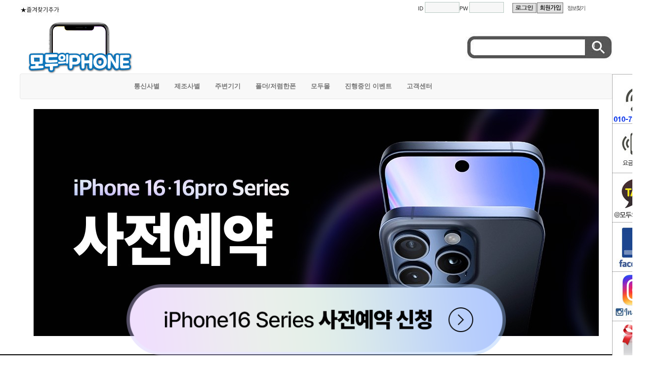

--- FILE ---
content_type: text/html; charset=utf-8
request_url: http://wwww.moduphone.co.kr/index.html
body_size: 6301
content:
<html>
<head>



<!-- 탑배너 -->

<style>
.clsBannerScreen {overflow: hidden;position: relative;height: 150px;width: 600px; border:0px solid #e1e1e1; cursor:pointer; clear:both;}
.clsBannerScreen .images {position:absolute; display:none; }
ul, li {list-style:none; margin:0; padding:0; font-size:10pt; }
.clsBannerButton {width:600px;cursor:pointer;border-bottom:1px solid #e1e1e1;}
.clsBannerButton li {width:100px;float:left;border-right:1px solid #e1e1e1;padding:2px;}
.clsBannerButton li.fir {border-left:1px solid #e1e1e1;}

.clsBannerButton li.labelOverClass {font-weight:bold;}

.btn_app {
	position: fixed;
	left:0;
    bottom: 0;
    width: 100%;
    text-align: center;
}

.btn_app a {
	display:block;
	padding:0 20%;
	box-sizing:border-box;
}

.btn_app img {
	max-width:100%;
}

</style>
<script type="text/javascript" src="http://ajax.googleapis.com/ajax/libs/jquery/1.4/jquery.min.js"></script>
<script type="text/javascript" src="/js/jquery.banner.js"></script>
<script type="text/javascript">
<!--
$(function() {
	$("#image_list_1").jQBanner({	//롤링을 할 영역의 ID 값
		nWidth:600,					//영역의 width
		nHeight:108,				//영역의 height
		nCount:3,					//돌아갈 이미지 개수
		isActType:"up",				//움직일 방향 (left, right, up, down)
		nOrderNo:1,					//초기 이미지
		nDelay:2000					//롤링 시간 타임 (1000 = 1초)
		/*isBtnType:"li"*/			//라벨(버튼 타입) - 여기는 안쓰임
		}
	);



});
//-->
</script>


<!-- 탑배너끝 -->


 <meta charset="utf-8">
    <meta http-equiv="X-UA-Compatible" content="IE=edge">
    <meta name="viewport" content="width=device-width, initial-scale=1.0">
    <!-- Bootstrap core CSS -->
    <link href="../libs/demo-assets/bootstrap/css/bootstrap.min.css" rel="stylesheet">
    <!-- SmartMenus jQuery Bootstrap Addon CSS -->
    <link href="../addons/bootstrap/jquery.smartmenus.bootstrap.css" rel="stylesheet">
    <!-- HTML5 shim and Respond.js IE8 support of HTML5 elements and media queries -->
    <!--[if lt IE 9]>
      <script src="https://oss.maxcdn.com/html5shiv/3.7.2/html5shiv.min.js"></script>
      <script src="https://oss.maxcdn.com/respond/1.4.2/respond.min.js"></script>
    <![endif]-->





<title>모두의PHONE-아이폰16시리즈 사전예약은 모두의폰</title>

		<style type="text/,css" media="screen">@import url('css/styleqq.css');</style>


	<script type="text/javascript">
		$(function() {
			//We initially hide the all dropdown menus
			$('#dropdown_nav li').find('.sub_nav').hide();

			//When hovering over the main nav link we find the dropdown menu to the corresponding link.
			$('#dropdown_nav li').hover(function() {
				//Find a child of 'this' with a class of .sub_nav and make the beauty fadeIn.
				$(this).find('.sub_nav').fadeIn(100);
			}, function() {
				//Do the same again, only fadeOut this time.
				$(this).find('.sub_nav').fadeOut(50);
			});
		});
	</script>

	<!-- Channel Plugin Scripts -->
	<script>
		;window.channelPluginSettings = {
			"pluginKey": "7bcda859-5d1b-4e08-aecf-0391156db9e1"
		};
		(function() {
			var w = window;
			if (w.ChannelIO) {
				return (window.console.error || window.console.log || function(){})('ChannelIO script included twice.');
			}
			var d = window.document;
			var ch = function() {
				ch.c(arguments);
			};
			ch.q = [];
			ch.c = function(args) {
				ch.q.push(args);
			};
			w.ChannelIO = ch;
			function l() {
				if (w.ChannelIOInitialized) {
					return;
				}
				w.ChannelIOInitialized = true;
				var s = document.createElement('script');
				s.type = 'text/javascript';
				s.async = true;
				s.src = 'https://cdn.channel.io/plugin/ch-plugin-web.js';
				s.charset = 'UTF-8';
				var x = document.getElementsByTagName('script')[0];
				x.parentNode.insertBefore(s, x);
			}
			if (document.readyState === 'complete') {
				l();
			} else if (window.attachEvent) {
				window.attachEvent('onload', l);
			} else {
				window.addEventListener('DOMContentLoaded', l, false);
				window.addEventListener('load', l, false);
			}
		})();
	</script>
	<!-- End Channel Plugin -->





</head>
<body bgcolor="#FFFFFF" leftmargin="0" topmargin="0" marginwidth="0" marginheight="0">
<center>


<!-- 탑메뉴 -->

<table id="Table_01" width="1200" height="41" border="0" cellpadding="0" cellspacing="0">
	<tr>
		<td>

<a href="#" onclick="{window.external.AddFavorite('http://ehdejr1111.cafe24.com','핸드폰')}" title="즐겨찾기 추가하기">
			<img src="../images/top_0001.jpg" width="100" height="41" alt=""></a>

</td>
		<td>
			</td>
		<td>


﻿
<link rel="stylesheet" href="../stylecc.css">
<div id="hangyeong_ol">

<section id="ol_before" class="ol">
    <h2>회원로그인</h2>
    <!-- 로그인 전 외부로그인 시작 -->
<table><tr><td> 

   <form name="foutlogin" action="http://wwww.moduphone.co.kr/bbs/login_check.php" onsubmit="return fhead_submit(this);" method="post" autocomplete="off">
    <fieldset><table><tr><td height="1"></td></tr></table>
        <input type="hidden" name="url" value="%2Findex.html"></td><td>
    
        <font style="font-size:0.7em;">ID&nbsp;</font><input type="text" id="ol_id" name="mb_id" required class="required" maxlength="20">
   </td><td>
        <font style="font-size:0.7em;">PW&nbsp;</font><input type="password" id="ol_pw" name="mb_password" required class="required" maxlength="20">
</td><td>&nbsp;&nbsp;&nbsp;
        <input type="image" id="ol_submit" src="../img/log1.jpg"></td><td>
        <div id="ol_svc">
        <a href="../bbs/register.php"><b><font color="3a3a3a"><img src="../img/log2.jpg"></font></b></a></font>
            <a href="../bbs/password_lost.php" id="ol_password_lost"><font color="3a3a3a">정보찾기</font></a></td></tr></table>
        

</div>

    </fieldset>
    </form>
</section>

<script>
$omi = $('#ol_id');
$omp = $('#ol_pw');
$omp.css('display','inline-block').css('width',70); // pw 입력창 width 설정
$omi_label = $('#ol_idlabel');
$omi_label.addClass('ol_idlabel');
$omp_label = $('#ol_pwlabel');
$omp_label.addClass('ol_pwlabel');

$(function() {
    $omi.focus(function() {
        $omi_label.css('visibility','hidden');
    });
    $omp.focus(function() {
        $omp_label.css('visibility','hidden');
    });
    $omi.blur(function() {
        $this = $(this);
        if($this.attr('id') == "ol_id" && $this.attr('value') == "") $omi_label.css('visibility','visible');
    });
    $omp.blur(function() {
        $this = $(this);
        if($this.attr('id') == "ol_pw" && $this.attr('value') == "") $omp_label.css('visibility','visible');
    });

    $("#auto_login").click(function(){
        if ($(this).is(":checked")) {
            if(!confirm("자동로그인을 사용하시면 다음부터 회원아이디와 패스워드를 입력하실 필요가 없습니다.\n\n공공장소에서는 개인정보가 유출될 수 있으니 사용을 자제하여 주십시오.\n\n자동로그인을 사용하시겠습니까?"))
                return false;
        }
    });
});

function fhead_submit(f)
{
    return true;
}
</script>
</div>
<!-- 로그인 전 외부로그인 끝 -->
<!-- blog.hangyeong.com, hangyeong.tistory.com-->


</td>

	</tr>
</table>

<table id="Table_01" width="1200" border="0" cellpadding="0" cellspacing="0">

	<tr>
		<td>
			<a href="../index.html">
								<img src="../images/top_0005.jpg" width="246" height="108" alt="">
							</a></td>
		<td  width="656" height="108"
align="center">



<div id="image_list_1">
<div class="clsBannerScreen">
	<div class="images"><a href="http://wwww.moduphone.co.kr/event36.html"><img src="../banner/bb9.jpg" /></a></div>
</div>
</div>



</td>
		<td width="298" height="108">
<form name=fsearch method=get style="margin:0px;"  action="/bbs/board.php">
<table id="Table_01" width="298" height="108" border="0" cellpadding="0" cellspacing="0">
	<tr>
		<td colspan="3">
			<img src="../images/top_0007_01.jpg" width="298" height="39" alt=""></td>
	</tr>
	<tr>
		<td>
			<img src="../images/top_0007_02.jpg" width="17" height="32" alt=""></td>
		<td width="225" height="32" >

<input type=hidden name=bo_table value="samsung2">
<input type=hidden name=sfl  value="wr_subject||wr_content">
<input type=hidden name=sop  value="and">
<input name=stx itemname="검색어" required value="" size="20" style="height:28;border:1px;">


</td>
		<td background="../images/top_0007_04.jpg" width="56" height="32">


<input type=image src="../images/sss.png" border=0 align=absmiddle>

</td>
	</tr>
	<tr>
		<td colspan="3">
			<img src="../images/top_0007_05.jpg" width="298" height="37" alt=""></td>
	</tr>
</table>
</form>
</td>
	</tr>

</table>

<!-- 탑메뉴 -->

<!-- 중앙배너 -->





  <div class="container eventCont">
      <!-- Static navbar -->
      <div class="navbar navbar-default" role="navigation">
        <div class="navbar-header">
          <button type="button" class="navbar-toggle" data-toggle="collapse" data-target=".navbar-collapse">
            <span class="sr-only">Toggle navigation</span>
            <span class="icon-bar"></span>
            <span class="icon-bar"></span>
            <span class="icon-bar"></span>
          </button>
           </div>
        <div class="navbar-collapse collapse">
          <!-- Left nav -->
          <ul class="nav navbar-nav">

    <li><a href=""><b>통신사별</b></a>
 <ul class="dropdown-menu">
        <li><a href="../bbs/board.php?bo_table=samsung2&sca=SKT">SKT</a></li>
        <li><a href="../bbs/board.php?bo_table=samsung2&sca=KT">KT</a></li>
				<li><a href="../bbs/board.php?bo_table=samsung2&sca=LGU%2B">LGU+</a></li>
      </ul>
    </li>

    <li><a href=""><b>제조사별</b></a>
      <ul class="dropdown-menu">
        <li><a href="../bbs/board.php?bo_table=samsung2&sca=SKT&sop=and&sfl=wr_subject&stx=%EC%82%BC%EC%84%B1%EC%A0%84%EC%9E%90">삼성전자</a></li>
        <li><a href="../bbs/board.php?bo_table=samsung2&sca=SKT&sop=and&sfl=wr_subject&stx=APPLE">APPLE</a></li>
        <li><a href="../bbs/board.php?bo_table=samsung2&sca=SKT&sop=and&sfl=wr_subject&stx=LG%EC%A0%84%EC%9E%90">LG전자</a></li>
 </li>
          </ul>
    </li>
    <li><a href=""><b>주변기기</b></a>
 <ul class="dropdown-menu">
        <li><a href="../bbs/board.php?bo_table=samsung2&sca=SKT&sop=and&sfl=wr_subject&stx=%ED%82%A4%EC%A6%88%ED%8F%B0">키즈폰</a></li>
        <li><a href="../bbs/board.php?bo_table=samsung2&sca=SKT&sop=and&sfl=wr_subject&stx=%ED%8F%AC%EC%BC%93%ED%8C%8C%EC%9D%B4">포켓파이</a></li>
        <li><a href="../bbs/board.php?bo_table=samsung2&sca=SKT&sop=and&sfl=wr_subject&stx=%EC%9B%A8%EC%96%B4%EB%9F%AC%EB%B8%94">웨어러블(워치)</a></li>
        <li><a href="../bbs/board.php?bo_table=samsung2&sca=SKT&sop=and&sfl=wr_subject&stx=%ED%83%9C%EB%B8%94%EB%A6%BF">테블릿</a></li>
        <li><a href="../bbs/board.php?bo_table=samsung2&sca=SKT&sop=and&sfl=wr_subject&stx=%EB%8B%A8%EB%8F%85%EC%9C%A0%EC%8B%AC">단독유심</a>
 </li>
</ul>

    <li><a href=""><b>폴더/저렴한폰</b></a>
      <ul class="dropdown-menu">
        <li><a href="../bbs/board.php?bo_table=samsung2&sfl=wr_subject%7C%7Cwr_content&sop=and&stx=%ED%8F%B4%EB%8D%94%ED%8F%B0&x=31&y=13">폴더폰</a></li>
        <li><a href="../bbs/board.php?bo_table=samsung2&sca=&sop=and&sfl=wr_subject%7C%7Cwr_content&stx=%EC%A0%80%EB%A0%B4%ED%95%9C%EC%8A%A4%EB%A7%88%ED%8A%B8%ED%8F%B0">저렴한폰</a></li>
      </ul> </li>

    <li><a href=""><b>모두몰</b></a>
<ul class="dropdown-menu">
        <li><a href="../bbs/board.php?bo_table=0001&sca=%EC%8A%A4%EB%A7%88%ED%8A%B8%ED%8F%B0%EC%95%85%EC%84%B8%EC%82%AC%EB%A6%AC"><font color="3a3a3a" style="font-size:0.8em">스마트폰 액세서리</font></a></li>
				<li><a href="../bbs/board.php?bo_table=0001&sca=%EA%B8%B0%ED%94%84%ED%8B%B0%EC%BD%98%26%EC%83%81%ED%92%88%EA%B6%8C"><font color="3a3a3a" style="font-size:0.8em">기프트콘/상품권</font></a></li>
				<li><a href="../bbs/board.php?bo_table=0001&sca=%EC%B9%B4%EC%B9%B4%EC%98%A4%ED%94%84%EB%A0%8C%EC%A6%88%26%EC%BA%90%EB%A6%AD%ED%84%B0"><font color="3a3a3a" style="font-size:0.8em">카카오프렌/캐릭터</font></a></li>

</ul></li>

            <li><a href=""><b>진행중인 이벤트</b></a>
 <ul class="dropdown-menu">
	 <li><a href="http://wwww.moduphone.co.kr/event36.html">아이폰16시리즈 사전예약 </a></li>


				<!--
				<li><a href="http://www.moduphone.co.kr/bbs/board.php?bo_table=samsung2&sfl=wr_subject%7C%7Cwr_content&sop=and&stx=%EC%82%BC%EC%84%B1&x=0&y=0">갤럭시s10 사전예약</a><li>
				-->


</ul> </li>


            <li><a href=""><b>고객센터</b></a>
 <ul class="dropdown-menu">
				<li><a href="../bbs/board.php?bo_table=0004"><font color="3a3a3a" style="font-size:0.8em">공지사항</font></a></li>
				<li><a href="../bbs/board.php?bo_table=0005"><font color="3a3a3a" style="font-size:0.8em">Q & A</font></a></li>
				<li><a href="../bbs/board.php?bo_table=000_6"><font color="3a3a3a" style="font-size:0.8em">구매후기</font></a></li>
</ul> </li>
           </ul>
        </div><!--/.nav-collapse -->
      </div>






<!-- Bootstrap core JavaScript
================================================== -->
<!-- Placed at the end of the document so the pages load faster -->
<script src="https://code.jquery.com/jquery-1.11.3.min.js"></script>
<script src="../libs/demo-assets/bootstrap/js/bootstrap.min.js"></script>
<!-- SmartMenus jQuery plugin -->
<script type="text/javascript" src="../jquery.smartmenus.js"></script>
<!-- SmartMenus jQuery Bootstrap Addon -->
<script type="text/javascript" src="../addons/bootstrap/jquery.smartmenus.bootstrap.js"></script>


<!-- 중앙배너 -->

<!-- 메인배너 -->
<center>
﻿

<link rel="stylesheet" type="text/css" href="http://wwww.moduphone.co.kr/skin/latest/slider-pro/Plugin/slider-pro-master/dist/css/slider-pro.min.css" media="screen"/>
<script type="text/javascript" src="http://wwww.moduphone.co.kr/skin/latest/slider-pro/Plugin/slider-pro-master/libs/jquery-1.11.0.min.js"></script>
<script type="text/javascript" src="http://wwww.moduphone.co.kr/skin/latest/slider-pro/Plugin/slider-pro-master/dist/js/jquery.sliderPro.min.js"></script>
<link rel="stylesheet" type="text/css" href="http://wwww.moduphone.co.kr/skin/latest/slider-pro/style.css" media="screen"/>


<div id="slide_wrap" width="100%"><font color="ffffff">
	
	<!-- SLIDE 시작 -->
	<div id="slide" class="slider-pro">
		<div class="slider-pro">
			
			<div class="sp-slides">
				<div class='sp-slide' onclick="location.href = 'http://www.moduphone.co.kr/mobile/';" ><img class='sp-image' src='http://wwww.moduphone.co.kr/skin/latest/slider-pro/Plugin/slider-pro-master/dist/css/images/blank.gif'			data-src='http://wwww.moduphone.co.kr/data/file/0007m/thumb-2948929998_7OktVigx_08ef08c99670aaab0ae976262125e5b2f503c358_1144x460.jpg'  />	</div>
				<div class="sp-thumbnails">
										<div class="sp-thumbnail">
						KT 아이폰16&16프로시리즈 사전예약					</div>
									</div>
			</div>
			
		</div>
	</div>
	<!-- // SLIDE 종료 -->
	</font>
</div>





<script type="text/javascript">
$( document ).ready(function( $ ) {
	$( '#slide' ).sliderPro({
		width: 1144,
		height: 460,
		arrows: true,
		buttons: false,
		waitForLayers: true,
		thumbnailWidth: 1144,
		thumbnailHeight: 40,
		thumbnailPointer: true,
		autoplay: true,
		autoScaleLayers: false,
		breakpoints: {
			500: {
				thumbnailWidth: 120,
				thumbnailHeight: 50
			}
		}
	});
});
</script></center>
<!-- 메인배너 -->






<div class="pageWp-03">

	<div class="list top_tit">
		<img src="/images/event/ip16-01.jpg" class="bg"  /><br>
	</div>

	<div class="list gift_01">
		<img src="/images/event/ip16-02.jpg" class="bg"  />
	</div>

	<div class="list gift_02">
		<img src="/images/event/ip16-03.jpg" class="bg"  />
	</div>

	<div class="list gift_03">
		<img src="/images/event/230712_cs.jpg" class="bg"  />
	</div>

	<div class="btn_app">
		<a href="https://docs.google.com/forms/d/17GaV7hyEggg14CNUXfhCloeg-1f0CG57TeNhlIIJV28/viewform?edit_requested=true&fbzx=6177472237956025233"><img src="/images/event/ip16_btn.png" class="" /></a>
	</div>








</div>





<!-- 하단풋터 -->

<table id="Table_01" width="1200" height="240" border="0" cellpadding="0" cellspacing="0">
	<tr>
		<td>
			<a href="../yo/v1.html"><img src="../images/bboott_01.jpg" width="121" height="45" alt=""></a></td>
		<td>
			<a href="../yo/v2.html"><img src="../images/bboott_02.jpg" width="62" height="45" alt=""></a></td>
		<td>
			<img src="../images/bboott_03.jpg" width="117" height="45" alt=""></td>
		<td>
			<img src="../images/bboott_04.jpg" width="900" height="45" alt=""></td>
	</tr>
	<tr>
		<td colspan="4">
			<a href="https://www.ictmarket.or.kr:8443/ajax/ajax3.do?id=PRE0000109736&seq=1&yn=1" target="_blank"><img src="../images/bboott_05.jpg" width="1200" height="195" alt=""></td>
	</tr>
</table>


﻿<!--
ver1.0 150421 @_untitle_d
http://untitled.untitle311apyxry1w48.com/5yj67ft
-->


<script type="text/javascript" src="http://wwww.moduphone.co.kr/js/follower.js"></script>
<script type="text/javascript">
//<![CDATA[
$(document).ready(function() {
  $('#floatR').scrollFollower({
    pageAlign:'center',
    pageWidth:1198, //컨텐츠 블럭의 폭(필수값)
    type:'right',
    topMargin:150, //페이지 최상단과의 거리
    minTop:100,
    margin:0,
    speed:500,
    easing:'swing',
    zindex:10
  });
  $('#floatL').scrollFollower({
    pageAlign:'center',
    pageWidth:1160,
    type:'left',
    topMargin:132,
    minTop:110,
    margin:0,
    speed:500,
    easing:'linear',
    zindex:1000
  });
});
//]]>
</script>



<div id="floatR">
	<div style="margin-bottom:0px">
		<a href="tel:010-7339-7016" target="_top"><img src="../images/pop_011.jpg" width="101" border="0" alt="number_test"></a>

</div>
	<div style="margin-bottom:0px">
		<a href="../yo/kt1.html" target="_top"><img src="../images/pop_02.jpg" width="101" border="0" alt="요금제 안내"></a>

</div>
	<div style="margin-bottom:0px">
		<a href="https://goto.kakao.com/@모두의폰" target="_blank"><img src="../images/pop_03.jpg" width="101" border="0" alt="untitled"></a>

</div>
	<div style="margin-bottom:0px">
		<a href="https://www.facebook.com/MODUPON/" target="_blank"><img src="../images/pop_04.jpg" width="101" border="0" alt="untitled"></a>

</div>
	<div style="margin-bottom:0px">
		<a href="https://www.instagram.com/modu__phone/" target="_blank"><img src="../images/pop_05.jpg" width="101" border="0" alt="untitled"></a>

</div>
	<div style="margin-bottom:0px">
		<a href="../bbs/board.php?bo_table=0001" target="_top"><img src="../images/pop_06.jpg" width="101" border="0" alt="untitled"></a>

</div>
	<div style="margin-bottom:0px">
		<a href="#" target="_top"><img src="../images/topup.jpg" width="101" border="0" alt="untitled"></a>

</div>
</div>

<!-- 하단풋터 -->
</center>
</body>
</html>


--- FILE ---
content_type: text/css
request_url: http://wwww.moduphone.co.kr/css/styleqq.css
body_size: 815
content:
/* CSS Reset */

body{
background-color:#fff;
}


sh{
position:relative;
}

h1, h2, h3, h4, p, li, li a {
	font-family:Arial, Sans-Serif;
	font-size:15px;
	font-weight:bold;
	color:#fff;
	text-decoration:none;
}





h1, h2, h3, h4 {
	font-size:22px;
}

/* The Nav styling starts here, The above code is just to make the page look nice */
#dropdown_nav {
            z-index:5000;
	width:1200px;
	padding:0px;
        margin:0 0 -1px 0;
	display:inline-block;
	list-style:none;
	-moz-box-shadow:inset 0px 0px 1px #fff;
	-webkit-box-shadow:inset 0px 0px 1px #fff;
	border:1px solid #ccc;
	-moz-border-radius:5px;
	-webkit-border-radius:5px;
	background:#3a3a3a;
	background:-moz-linear-gradient(#f3f3f3, #e2e2e2);
	background:-webkit-gradient(linear, 0 0, 0 100%, from(#f3f3f3), to(#e2e2e2));
}

	#dropdown_nav li {
		padding:10px 0px 10px 0px;
		margin:auto 0;
		position:relative;
		display:inline-block;
z-index:5000;
	}

		#dropdown_nav li a {
			padding:8px 25px 8px 25px;
		z-index:5000;
			-moz-box-shadow:inset 0px 0px 1px #fff;
			-webkit-box-shadow:inset 0px 0px 1px #fff;
			border-right:1px solid #4f4f4f;
		}
		#dropdown_nav li a:hover {
			background:#3a3a3a;
			background:-moz-linear-gradient(#f9f9f9, #e8e8e8);
			background:-webkit-gradient(linear, 0 0, 0 100%, from(#f9f9f9), to(#e8e8e8));
		}
		#dropdown_nav li a:active {
			background:#e2e2e2;
			background:-moz-linear-gradient(#e2e2e2, #f3f3f3);
			background:-webkit-gradient(linear, 0 0, 0 100%, from(#e2e2e2), to(#f3f3f3));
		}

		#dropdown_nav li a.first {
			-moz-border-radius:5px 0px 0px 5px;
			-webkit-border-radius:5px 0px 0px 5px;
		}
		/*#dropdown_nav li a.last {
			-moz-border-radius:0px 5px 5px 0px;
			-webkit-border-radius:0px 5px 5px 0px;
		}*/

		/* Sub-Nav styling */
		#dropdown_nav .sub_nav {
			width:160px;
			padding:0px;
			position:absolute;
			top:38px;
			left:0px;
			border:0px solid #ccc;
			background:#e2e2e2;
		}

			#dropdown_nav .sub_nav li {
				width:160px;
				padding:0px;
			}

				#dropdown_nav .sub_nav li a {
					display:block;
					border-bottom:1px solid #ccc;
					background:-moz-linear-gradient(#f3f3f3, #e2e2e2);
					background:-webkit-gradient(linear, 0 0, 0 100%, from(#f3f3f3), to(#e2e2e2));
				}
				#dropdown_nav .sub_nav li a:hover {
					background:#f9f9f9;
					background:-moz-linear-gradient(#f9f9f9, #e8e8e8);
					background:-webkit-gradient(linear, 0 0, 0 100%, from(#f9f9f9), to(#e8e8e8));
				}
				#dropdown_nav .sub_nav li a:active {
					background:#e2e2e2;
					background:-moz-linear-gradient(#e2e2e2, #f3f3f3);
					background:-webkit-gradient(linear, 0 0, 0 100%, from(#e2e2e2), to(#f3f3f3));
				}

--- FILE ---
content_type: text/css
request_url: http://wwww.moduphone.co.kr/stylecc.css
body_size: 865
content:
/* 아웃로그인 스킨 */
.ol {position:absolute; right:0; top:-30px}
.ol h2 {margin:0;padding:0 0 0 0;width:0px;height:5px;font-size:0.7em;line-height:0;overflow:hidden}
.ol ul {margin:0;padding:0;list-style:none}
#hangyeong_ol {position:relative;margin:0 auto; width:980px}

/* 로그인 전 */
#ol_before {}
#ol_before fieldset {position:relative;border:0px}
#ol_id {margin:0 0 5px !important; padding:0 5px; width:70px; height:22px; border:1px solid #b8c9c2; background:#f7f7f7; line-height:1.6em}
#ol_id:focus {border-color:#333;background:#21272e;color:#fff}
.ol_idlabel {position:absolute; top:6px; left:5px; color:#333; font-size:0.7em}
#ol_pw {margin:0 0 5px !important; padding:0 5px; width:70px; height:22px; border:1px solid #b8c9c2; background:#f7f7f7; line-height:1.6em}
#ol_pw:focus {border-color:#333;background:#21272e;color:#fff}
.ol_pwlabel {position:absolute;top:6px;left:90px;color:#333;font-size:0.7em}
#auto_login {}
#auto_login_label {letter-spacing:-0.1em}
#ol_submit {display:inline-block;width:50px;height:24px;border:0;background:#333;color:#fff;font-size:0.7em;font-weight:bold;vertical-align:top}
#ol_before a {letter-spacing:-0.15em}
#ol_svc {display:inline-block; font-size:0.7em}
#ol_password_lost {display:inline-block; margin:0 0 0 5px}
#ol_auto {display:inline-block}
#ol_auto label {display:inline-block; font-size:0.7em; vertical-align:top}
#ol_auto input {width:1em;height:1em; vertical-align:top}

/* 로그인 후 */
#ol_after {}
#ol_after_hd {margin:0px 0 0 0}
#ol_adm {display:inline-block; padding:0 5px; border:0px; background:#e8180c; color:#fff !important; text-decoration:none !important; line-height:1.8em; vertical-align:middle font-size:0.7em}
#ol_after_private {display:inline-block}
#ol_after_private:after {display:inline-block;visibility:hidden;clear:both;content:""}
#ol_after_private li {float:left;font-size:0.7em}
#ol_after_private a {padding:5px; background:#f7f7f7;font-size:0.7em}
#ol_after_private a strong {color:#000;font-weight:normal;font-size:0.7em}
#ol_after_private a:focus,
#ol_after_private a:hover {background:#333;color:#fff;text-decoration:none;font-size:0.7em}
#ol_after_private a:focus strong,
#ol_after_private a:hover strong {color:#fff;text-decoration:none}
#ol_after_ft {text-align:justify;font-size:0.7em}
#ol_after_ft a {display:inline-block;width:45px;height:22px;background:#333;color:#fff;text-align:center;line-height:1.8em}
#ol_after_ft a:focus,
#ol_after_ft a:hover {text-decoration:none !important}



/* blog.hangyeong.com, hangyeong.tistory.com */

--- FILE ---
content_type: text/css
request_url: http://wwww.moduphone.co.kr/skin/latest/slider-pro/style.css
body_size: 356
content:
/* 새글 스킨 (latest) */
.sp-thumbnail-container 	{ background:#393939; text-align: center; border:1px solid #ffffff; margin:0px!important; width:286px!important; vertical-align: middle }
.sp-thumbnail				{ text-align: center; vertical-align: middle; font-size:0.9em; margin:10px 0 0 0 }
.sp-selected-thumbnail		{ background:#393939; color:#ffe600}
